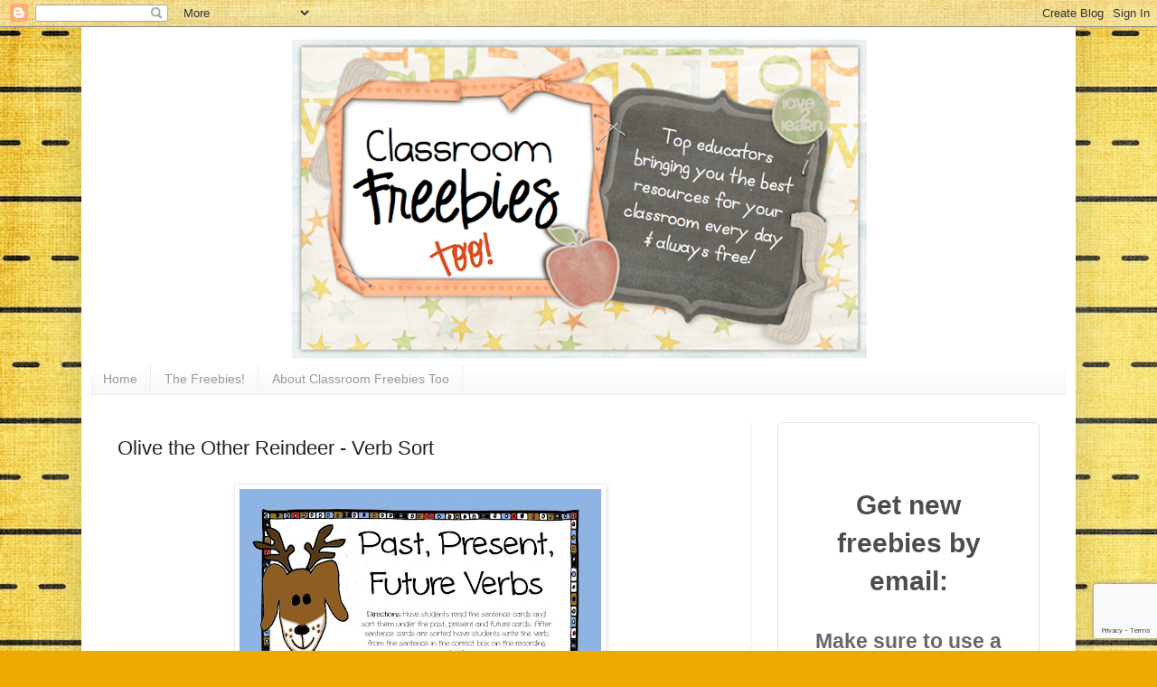

--- FILE ---
content_type: text/html; charset=utf-8
request_url: https://www.google.com/recaptcha/api2/anchor?ar=1&k=6LdkIV0UAAAAABtNVAAP99TC6f_18LiETnPK6ziX&co=aHR0cHM6Ly93d3cuY2xhc3Nyb29tZnJlZWJpZXN0b28uY29tOjQ0Mw..&hl=en&v=PoyoqOPhxBO7pBk68S4YbpHZ&size=invisible&anchor-ms=20000&execute-ms=30000&cb=i7muo2be1hcp
body_size: 48892
content:
<!DOCTYPE HTML><html dir="ltr" lang="en"><head><meta http-equiv="Content-Type" content="text/html; charset=UTF-8">
<meta http-equiv="X-UA-Compatible" content="IE=edge">
<title>reCAPTCHA</title>
<style type="text/css">
/* cyrillic-ext */
@font-face {
  font-family: 'Roboto';
  font-style: normal;
  font-weight: 400;
  font-stretch: 100%;
  src: url(//fonts.gstatic.com/s/roboto/v48/KFO7CnqEu92Fr1ME7kSn66aGLdTylUAMa3GUBHMdazTgWw.woff2) format('woff2');
  unicode-range: U+0460-052F, U+1C80-1C8A, U+20B4, U+2DE0-2DFF, U+A640-A69F, U+FE2E-FE2F;
}
/* cyrillic */
@font-face {
  font-family: 'Roboto';
  font-style: normal;
  font-weight: 400;
  font-stretch: 100%;
  src: url(//fonts.gstatic.com/s/roboto/v48/KFO7CnqEu92Fr1ME7kSn66aGLdTylUAMa3iUBHMdazTgWw.woff2) format('woff2');
  unicode-range: U+0301, U+0400-045F, U+0490-0491, U+04B0-04B1, U+2116;
}
/* greek-ext */
@font-face {
  font-family: 'Roboto';
  font-style: normal;
  font-weight: 400;
  font-stretch: 100%;
  src: url(//fonts.gstatic.com/s/roboto/v48/KFO7CnqEu92Fr1ME7kSn66aGLdTylUAMa3CUBHMdazTgWw.woff2) format('woff2');
  unicode-range: U+1F00-1FFF;
}
/* greek */
@font-face {
  font-family: 'Roboto';
  font-style: normal;
  font-weight: 400;
  font-stretch: 100%;
  src: url(//fonts.gstatic.com/s/roboto/v48/KFO7CnqEu92Fr1ME7kSn66aGLdTylUAMa3-UBHMdazTgWw.woff2) format('woff2');
  unicode-range: U+0370-0377, U+037A-037F, U+0384-038A, U+038C, U+038E-03A1, U+03A3-03FF;
}
/* math */
@font-face {
  font-family: 'Roboto';
  font-style: normal;
  font-weight: 400;
  font-stretch: 100%;
  src: url(//fonts.gstatic.com/s/roboto/v48/KFO7CnqEu92Fr1ME7kSn66aGLdTylUAMawCUBHMdazTgWw.woff2) format('woff2');
  unicode-range: U+0302-0303, U+0305, U+0307-0308, U+0310, U+0312, U+0315, U+031A, U+0326-0327, U+032C, U+032F-0330, U+0332-0333, U+0338, U+033A, U+0346, U+034D, U+0391-03A1, U+03A3-03A9, U+03B1-03C9, U+03D1, U+03D5-03D6, U+03F0-03F1, U+03F4-03F5, U+2016-2017, U+2034-2038, U+203C, U+2040, U+2043, U+2047, U+2050, U+2057, U+205F, U+2070-2071, U+2074-208E, U+2090-209C, U+20D0-20DC, U+20E1, U+20E5-20EF, U+2100-2112, U+2114-2115, U+2117-2121, U+2123-214F, U+2190, U+2192, U+2194-21AE, U+21B0-21E5, U+21F1-21F2, U+21F4-2211, U+2213-2214, U+2216-22FF, U+2308-230B, U+2310, U+2319, U+231C-2321, U+2336-237A, U+237C, U+2395, U+239B-23B7, U+23D0, U+23DC-23E1, U+2474-2475, U+25AF, U+25B3, U+25B7, U+25BD, U+25C1, U+25CA, U+25CC, U+25FB, U+266D-266F, U+27C0-27FF, U+2900-2AFF, U+2B0E-2B11, U+2B30-2B4C, U+2BFE, U+3030, U+FF5B, U+FF5D, U+1D400-1D7FF, U+1EE00-1EEFF;
}
/* symbols */
@font-face {
  font-family: 'Roboto';
  font-style: normal;
  font-weight: 400;
  font-stretch: 100%;
  src: url(//fonts.gstatic.com/s/roboto/v48/KFO7CnqEu92Fr1ME7kSn66aGLdTylUAMaxKUBHMdazTgWw.woff2) format('woff2');
  unicode-range: U+0001-000C, U+000E-001F, U+007F-009F, U+20DD-20E0, U+20E2-20E4, U+2150-218F, U+2190, U+2192, U+2194-2199, U+21AF, U+21E6-21F0, U+21F3, U+2218-2219, U+2299, U+22C4-22C6, U+2300-243F, U+2440-244A, U+2460-24FF, U+25A0-27BF, U+2800-28FF, U+2921-2922, U+2981, U+29BF, U+29EB, U+2B00-2BFF, U+4DC0-4DFF, U+FFF9-FFFB, U+10140-1018E, U+10190-1019C, U+101A0, U+101D0-101FD, U+102E0-102FB, U+10E60-10E7E, U+1D2C0-1D2D3, U+1D2E0-1D37F, U+1F000-1F0FF, U+1F100-1F1AD, U+1F1E6-1F1FF, U+1F30D-1F30F, U+1F315, U+1F31C, U+1F31E, U+1F320-1F32C, U+1F336, U+1F378, U+1F37D, U+1F382, U+1F393-1F39F, U+1F3A7-1F3A8, U+1F3AC-1F3AF, U+1F3C2, U+1F3C4-1F3C6, U+1F3CA-1F3CE, U+1F3D4-1F3E0, U+1F3ED, U+1F3F1-1F3F3, U+1F3F5-1F3F7, U+1F408, U+1F415, U+1F41F, U+1F426, U+1F43F, U+1F441-1F442, U+1F444, U+1F446-1F449, U+1F44C-1F44E, U+1F453, U+1F46A, U+1F47D, U+1F4A3, U+1F4B0, U+1F4B3, U+1F4B9, U+1F4BB, U+1F4BF, U+1F4C8-1F4CB, U+1F4D6, U+1F4DA, U+1F4DF, U+1F4E3-1F4E6, U+1F4EA-1F4ED, U+1F4F7, U+1F4F9-1F4FB, U+1F4FD-1F4FE, U+1F503, U+1F507-1F50B, U+1F50D, U+1F512-1F513, U+1F53E-1F54A, U+1F54F-1F5FA, U+1F610, U+1F650-1F67F, U+1F687, U+1F68D, U+1F691, U+1F694, U+1F698, U+1F6AD, U+1F6B2, U+1F6B9-1F6BA, U+1F6BC, U+1F6C6-1F6CF, U+1F6D3-1F6D7, U+1F6E0-1F6EA, U+1F6F0-1F6F3, U+1F6F7-1F6FC, U+1F700-1F7FF, U+1F800-1F80B, U+1F810-1F847, U+1F850-1F859, U+1F860-1F887, U+1F890-1F8AD, U+1F8B0-1F8BB, U+1F8C0-1F8C1, U+1F900-1F90B, U+1F93B, U+1F946, U+1F984, U+1F996, U+1F9E9, U+1FA00-1FA6F, U+1FA70-1FA7C, U+1FA80-1FA89, U+1FA8F-1FAC6, U+1FACE-1FADC, U+1FADF-1FAE9, U+1FAF0-1FAF8, U+1FB00-1FBFF;
}
/* vietnamese */
@font-face {
  font-family: 'Roboto';
  font-style: normal;
  font-weight: 400;
  font-stretch: 100%;
  src: url(//fonts.gstatic.com/s/roboto/v48/KFO7CnqEu92Fr1ME7kSn66aGLdTylUAMa3OUBHMdazTgWw.woff2) format('woff2');
  unicode-range: U+0102-0103, U+0110-0111, U+0128-0129, U+0168-0169, U+01A0-01A1, U+01AF-01B0, U+0300-0301, U+0303-0304, U+0308-0309, U+0323, U+0329, U+1EA0-1EF9, U+20AB;
}
/* latin-ext */
@font-face {
  font-family: 'Roboto';
  font-style: normal;
  font-weight: 400;
  font-stretch: 100%;
  src: url(//fonts.gstatic.com/s/roboto/v48/KFO7CnqEu92Fr1ME7kSn66aGLdTylUAMa3KUBHMdazTgWw.woff2) format('woff2');
  unicode-range: U+0100-02BA, U+02BD-02C5, U+02C7-02CC, U+02CE-02D7, U+02DD-02FF, U+0304, U+0308, U+0329, U+1D00-1DBF, U+1E00-1E9F, U+1EF2-1EFF, U+2020, U+20A0-20AB, U+20AD-20C0, U+2113, U+2C60-2C7F, U+A720-A7FF;
}
/* latin */
@font-face {
  font-family: 'Roboto';
  font-style: normal;
  font-weight: 400;
  font-stretch: 100%;
  src: url(//fonts.gstatic.com/s/roboto/v48/KFO7CnqEu92Fr1ME7kSn66aGLdTylUAMa3yUBHMdazQ.woff2) format('woff2');
  unicode-range: U+0000-00FF, U+0131, U+0152-0153, U+02BB-02BC, U+02C6, U+02DA, U+02DC, U+0304, U+0308, U+0329, U+2000-206F, U+20AC, U+2122, U+2191, U+2193, U+2212, U+2215, U+FEFF, U+FFFD;
}
/* cyrillic-ext */
@font-face {
  font-family: 'Roboto';
  font-style: normal;
  font-weight: 500;
  font-stretch: 100%;
  src: url(//fonts.gstatic.com/s/roboto/v48/KFO7CnqEu92Fr1ME7kSn66aGLdTylUAMa3GUBHMdazTgWw.woff2) format('woff2');
  unicode-range: U+0460-052F, U+1C80-1C8A, U+20B4, U+2DE0-2DFF, U+A640-A69F, U+FE2E-FE2F;
}
/* cyrillic */
@font-face {
  font-family: 'Roboto';
  font-style: normal;
  font-weight: 500;
  font-stretch: 100%;
  src: url(//fonts.gstatic.com/s/roboto/v48/KFO7CnqEu92Fr1ME7kSn66aGLdTylUAMa3iUBHMdazTgWw.woff2) format('woff2');
  unicode-range: U+0301, U+0400-045F, U+0490-0491, U+04B0-04B1, U+2116;
}
/* greek-ext */
@font-face {
  font-family: 'Roboto';
  font-style: normal;
  font-weight: 500;
  font-stretch: 100%;
  src: url(//fonts.gstatic.com/s/roboto/v48/KFO7CnqEu92Fr1ME7kSn66aGLdTylUAMa3CUBHMdazTgWw.woff2) format('woff2');
  unicode-range: U+1F00-1FFF;
}
/* greek */
@font-face {
  font-family: 'Roboto';
  font-style: normal;
  font-weight: 500;
  font-stretch: 100%;
  src: url(//fonts.gstatic.com/s/roboto/v48/KFO7CnqEu92Fr1ME7kSn66aGLdTylUAMa3-UBHMdazTgWw.woff2) format('woff2');
  unicode-range: U+0370-0377, U+037A-037F, U+0384-038A, U+038C, U+038E-03A1, U+03A3-03FF;
}
/* math */
@font-face {
  font-family: 'Roboto';
  font-style: normal;
  font-weight: 500;
  font-stretch: 100%;
  src: url(//fonts.gstatic.com/s/roboto/v48/KFO7CnqEu92Fr1ME7kSn66aGLdTylUAMawCUBHMdazTgWw.woff2) format('woff2');
  unicode-range: U+0302-0303, U+0305, U+0307-0308, U+0310, U+0312, U+0315, U+031A, U+0326-0327, U+032C, U+032F-0330, U+0332-0333, U+0338, U+033A, U+0346, U+034D, U+0391-03A1, U+03A3-03A9, U+03B1-03C9, U+03D1, U+03D5-03D6, U+03F0-03F1, U+03F4-03F5, U+2016-2017, U+2034-2038, U+203C, U+2040, U+2043, U+2047, U+2050, U+2057, U+205F, U+2070-2071, U+2074-208E, U+2090-209C, U+20D0-20DC, U+20E1, U+20E5-20EF, U+2100-2112, U+2114-2115, U+2117-2121, U+2123-214F, U+2190, U+2192, U+2194-21AE, U+21B0-21E5, U+21F1-21F2, U+21F4-2211, U+2213-2214, U+2216-22FF, U+2308-230B, U+2310, U+2319, U+231C-2321, U+2336-237A, U+237C, U+2395, U+239B-23B7, U+23D0, U+23DC-23E1, U+2474-2475, U+25AF, U+25B3, U+25B7, U+25BD, U+25C1, U+25CA, U+25CC, U+25FB, U+266D-266F, U+27C0-27FF, U+2900-2AFF, U+2B0E-2B11, U+2B30-2B4C, U+2BFE, U+3030, U+FF5B, U+FF5D, U+1D400-1D7FF, U+1EE00-1EEFF;
}
/* symbols */
@font-face {
  font-family: 'Roboto';
  font-style: normal;
  font-weight: 500;
  font-stretch: 100%;
  src: url(//fonts.gstatic.com/s/roboto/v48/KFO7CnqEu92Fr1ME7kSn66aGLdTylUAMaxKUBHMdazTgWw.woff2) format('woff2');
  unicode-range: U+0001-000C, U+000E-001F, U+007F-009F, U+20DD-20E0, U+20E2-20E4, U+2150-218F, U+2190, U+2192, U+2194-2199, U+21AF, U+21E6-21F0, U+21F3, U+2218-2219, U+2299, U+22C4-22C6, U+2300-243F, U+2440-244A, U+2460-24FF, U+25A0-27BF, U+2800-28FF, U+2921-2922, U+2981, U+29BF, U+29EB, U+2B00-2BFF, U+4DC0-4DFF, U+FFF9-FFFB, U+10140-1018E, U+10190-1019C, U+101A0, U+101D0-101FD, U+102E0-102FB, U+10E60-10E7E, U+1D2C0-1D2D3, U+1D2E0-1D37F, U+1F000-1F0FF, U+1F100-1F1AD, U+1F1E6-1F1FF, U+1F30D-1F30F, U+1F315, U+1F31C, U+1F31E, U+1F320-1F32C, U+1F336, U+1F378, U+1F37D, U+1F382, U+1F393-1F39F, U+1F3A7-1F3A8, U+1F3AC-1F3AF, U+1F3C2, U+1F3C4-1F3C6, U+1F3CA-1F3CE, U+1F3D4-1F3E0, U+1F3ED, U+1F3F1-1F3F3, U+1F3F5-1F3F7, U+1F408, U+1F415, U+1F41F, U+1F426, U+1F43F, U+1F441-1F442, U+1F444, U+1F446-1F449, U+1F44C-1F44E, U+1F453, U+1F46A, U+1F47D, U+1F4A3, U+1F4B0, U+1F4B3, U+1F4B9, U+1F4BB, U+1F4BF, U+1F4C8-1F4CB, U+1F4D6, U+1F4DA, U+1F4DF, U+1F4E3-1F4E6, U+1F4EA-1F4ED, U+1F4F7, U+1F4F9-1F4FB, U+1F4FD-1F4FE, U+1F503, U+1F507-1F50B, U+1F50D, U+1F512-1F513, U+1F53E-1F54A, U+1F54F-1F5FA, U+1F610, U+1F650-1F67F, U+1F687, U+1F68D, U+1F691, U+1F694, U+1F698, U+1F6AD, U+1F6B2, U+1F6B9-1F6BA, U+1F6BC, U+1F6C6-1F6CF, U+1F6D3-1F6D7, U+1F6E0-1F6EA, U+1F6F0-1F6F3, U+1F6F7-1F6FC, U+1F700-1F7FF, U+1F800-1F80B, U+1F810-1F847, U+1F850-1F859, U+1F860-1F887, U+1F890-1F8AD, U+1F8B0-1F8BB, U+1F8C0-1F8C1, U+1F900-1F90B, U+1F93B, U+1F946, U+1F984, U+1F996, U+1F9E9, U+1FA00-1FA6F, U+1FA70-1FA7C, U+1FA80-1FA89, U+1FA8F-1FAC6, U+1FACE-1FADC, U+1FADF-1FAE9, U+1FAF0-1FAF8, U+1FB00-1FBFF;
}
/* vietnamese */
@font-face {
  font-family: 'Roboto';
  font-style: normal;
  font-weight: 500;
  font-stretch: 100%;
  src: url(//fonts.gstatic.com/s/roboto/v48/KFO7CnqEu92Fr1ME7kSn66aGLdTylUAMa3OUBHMdazTgWw.woff2) format('woff2');
  unicode-range: U+0102-0103, U+0110-0111, U+0128-0129, U+0168-0169, U+01A0-01A1, U+01AF-01B0, U+0300-0301, U+0303-0304, U+0308-0309, U+0323, U+0329, U+1EA0-1EF9, U+20AB;
}
/* latin-ext */
@font-face {
  font-family: 'Roboto';
  font-style: normal;
  font-weight: 500;
  font-stretch: 100%;
  src: url(//fonts.gstatic.com/s/roboto/v48/KFO7CnqEu92Fr1ME7kSn66aGLdTylUAMa3KUBHMdazTgWw.woff2) format('woff2');
  unicode-range: U+0100-02BA, U+02BD-02C5, U+02C7-02CC, U+02CE-02D7, U+02DD-02FF, U+0304, U+0308, U+0329, U+1D00-1DBF, U+1E00-1E9F, U+1EF2-1EFF, U+2020, U+20A0-20AB, U+20AD-20C0, U+2113, U+2C60-2C7F, U+A720-A7FF;
}
/* latin */
@font-face {
  font-family: 'Roboto';
  font-style: normal;
  font-weight: 500;
  font-stretch: 100%;
  src: url(//fonts.gstatic.com/s/roboto/v48/KFO7CnqEu92Fr1ME7kSn66aGLdTylUAMa3yUBHMdazQ.woff2) format('woff2');
  unicode-range: U+0000-00FF, U+0131, U+0152-0153, U+02BB-02BC, U+02C6, U+02DA, U+02DC, U+0304, U+0308, U+0329, U+2000-206F, U+20AC, U+2122, U+2191, U+2193, U+2212, U+2215, U+FEFF, U+FFFD;
}
/* cyrillic-ext */
@font-face {
  font-family: 'Roboto';
  font-style: normal;
  font-weight: 900;
  font-stretch: 100%;
  src: url(//fonts.gstatic.com/s/roboto/v48/KFO7CnqEu92Fr1ME7kSn66aGLdTylUAMa3GUBHMdazTgWw.woff2) format('woff2');
  unicode-range: U+0460-052F, U+1C80-1C8A, U+20B4, U+2DE0-2DFF, U+A640-A69F, U+FE2E-FE2F;
}
/* cyrillic */
@font-face {
  font-family: 'Roboto';
  font-style: normal;
  font-weight: 900;
  font-stretch: 100%;
  src: url(//fonts.gstatic.com/s/roboto/v48/KFO7CnqEu92Fr1ME7kSn66aGLdTylUAMa3iUBHMdazTgWw.woff2) format('woff2');
  unicode-range: U+0301, U+0400-045F, U+0490-0491, U+04B0-04B1, U+2116;
}
/* greek-ext */
@font-face {
  font-family: 'Roboto';
  font-style: normal;
  font-weight: 900;
  font-stretch: 100%;
  src: url(//fonts.gstatic.com/s/roboto/v48/KFO7CnqEu92Fr1ME7kSn66aGLdTylUAMa3CUBHMdazTgWw.woff2) format('woff2');
  unicode-range: U+1F00-1FFF;
}
/* greek */
@font-face {
  font-family: 'Roboto';
  font-style: normal;
  font-weight: 900;
  font-stretch: 100%;
  src: url(//fonts.gstatic.com/s/roboto/v48/KFO7CnqEu92Fr1ME7kSn66aGLdTylUAMa3-UBHMdazTgWw.woff2) format('woff2');
  unicode-range: U+0370-0377, U+037A-037F, U+0384-038A, U+038C, U+038E-03A1, U+03A3-03FF;
}
/* math */
@font-face {
  font-family: 'Roboto';
  font-style: normal;
  font-weight: 900;
  font-stretch: 100%;
  src: url(//fonts.gstatic.com/s/roboto/v48/KFO7CnqEu92Fr1ME7kSn66aGLdTylUAMawCUBHMdazTgWw.woff2) format('woff2');
  unicode-range: U+0302-0303, U+0305, U+0307-0308, U+0310, U+0312, U+0315, U+031A, U+0326-0327, U+032C, U+032F-0330, U+0332-0333, U+0338, U+033A, U+0346, U+034D, U+0391-03A1, U+03A3-03A9, U+03B1-03C9, U+03D1, U+03D5-03D6, U+03F0-03F1, U+03F4-03F5, U+2016-2017, U+2034-2038, U+203C, U+2040, U+2043, U+2047, U+2050, U+2057, U+205F, U+2070-2071, U+2074-208E, U+2090-209C, U+20D0-20DC, U+20E1, U+20E5-20EF, U+2100-2112, U+2114-2115, U+2117-2121, U+2123-214F, U+2190, U+2192, U+2194-21AE, U+21B0-21E5, U+21F1-21F2, U+21F4-2211, U+2213-2214, U+2216-22FF, U+2308-230B, U+2310, U+2319, U+231C-2321, U+2336-237A, U+237C, U+2395, U+239B-23B7, U+23D0, U+23DC-23E1, U+2474-2475, U+25AF, U+25B3, U+25B7, U+25BD, U+25C1, U+25CA, U+25CC, U+25FB, U+266D-266F, U+27C0-27FF, U+2900-2AFF, U+2B0E-2B11, U+2B30-2B4C, U+2BFE, U+3030, U+FF5B, U+FF5D, U+1D400-1D7FF, U+1EE00-1EEFF;
}
/* symbols */
@font-face {
  font-family: 'Roboto';
  font-style: normal;
  font-weight: 900;
  font-stretch: 100%;
  src: url(//fonts.gstatic.com/s/roboto/v48/KFO7CnqEu92Fr1ME7kSn66aGLdTylUAMaxKUBHMdazTgWw.woff2) format('woff2');
  unicode-range: U+0001-000C, U+000E-001F, U+007F-009F, U+20DD-20E0, U+20E2-20E4, U+2150-218F, U+2190, U+2192, U+2194-2199, U+21AF, U+21E6-21F0, U+21F3, U+2218-2219, U+2299, U+22C4-22C6, U+2300-243F, U+2440-244A, U+2460-24FF, U+25A0-27BF, U+2800-28FF, U+2921-2922, U+2981, U+29BF, U+29EB, U+2B00-2BFF, U+4DC0-4DFF, U+FFF9-FFFB, U+10140-1018E, U+10190-1019C, U+101A0, U+101D0-101FD, U+102E0-102FB, U+10E60-10E7E, U+1D2C0-1D2D3, U+1D2E0-1D37F, U+1F000-1F0FF, U+1F100-1F1AD, U+1F1E6-1F1FF, U+1F30D-1F30F, U+1F315, U+1F31C, U+1F31E, U+1F320-1F32C, U+1F336, U+1F378, U+1F37D, U+1F382, U+1F393-1F39F, U+1F3A7-1F3A8, U+1F3AC-1F3AF, U+1F3C2, U+1F3C4-1F3C6, U+1F3CA-1F3CE, U+1F3D4-1F3E0, U+1F3ED, U+1F3F1-1F3F3, U+1F3F5-1F3F7, U+1F408, U+1F415, U+1F41F, U+1F426, U+1F43F, U+1F441-1F442, U+1F444, U+1F446-1F449, U+1F44C-1F44E, U+1F453, U+1F46A, U+1F47D, U+1F4A3, U+1F4B0, U+1F4B3, U+1F4B9, U+1F4BB, U+1F4BF, U+1F4C8-1F4CB, U+1F4D6, U+1F4DA, U+1F4DF, U+1F4E3-1F4E6, U+1F4EA-1F4ED, U+1F4F7, U+1F4F9-1F4FB, U+1F4FD-1F4FE, U+1F503, U+1F507-1F50B, U+1F50D, U+1F512-1F513, U+1F53E-1F54A, U+1F54F-1F5FA, U+1F610, U+1F650-1F67F, U+1F687, U+1F68D, U+1F691, U+1F694, U+1F698, U+1F6AD, U+1F6B2, U+1F6B9-1F6BA, U+1F6BC, U+1F6C6-1F6CF, U+1F6D3-1F6D7, U+1F6E0-1F6EA, U+1F6F0-1F6F3, U+1F6F7-1F6FC, U+1F700-1F7FF, U+1F800-1F80B, U+1F810-1F847, U+1F850-1F859, U+1F860-1F887, U+1F890-1F8AD, U+1F8B0-1F8BB, U+1F8C0-1F8C1, U+1F900-1F90B, U+1F93B, U+1F946, U+1F984, U+1F996, U+1F9E9, U+1FA00-1FA6F, U+1FA70-1FA7C, U+1FA80-1FA89, U+1FA8F-1FAC6, U+1FACE-1FADC, U+1FADF-1FAE9, U+1FAF0-1FAF8, U+1FB00-1FBFF;
}
/* vietnamese */
@font-face {
  font-family: 'Roboto';
  font-style: normal;
  font-weight: 900;
  font-stretch: 100%;
  src: url(//fonts.gstatic.com/s/roboto/v48/KFO7CnqEu92Fr1ME7kSn66aGLdTylUAMa3OUBHMdazTgWw.woff2) format('woff2');
  unicode-range: U+0102-0103, U+0110-0111, U+0128-0129, U+0168-0169, U+01A0-01A1, U+01AF-01B0, U+0300-0301, U+0303-0304, U+0308-0309, U+0323, U+0329, U+1EA0-1EF9, U+20AB;
}
/* latin-ext */
@font-face {
  font-family: 'Roboto';
  font-style: normal;
  font-weight: 900;
  font-stretch: 100%;
  src: url(//fonts.gstatic.com/s/roboto/v48/KFO7CnqEu92Fr1ME7kSn66aGLdTylUAMa3KUBHMdazTgWw.woff2) format('woff2');
  unicode-range: U+0100-02BA, U+02BD-02C5, U+02C7-02CC, U+02CE-02D7, U+02DD-02FF, U+0304, U+0308, U+0329, U+1D00-1DBF, U+1E00-1E9F, U+1EF2-1EFF, U+2020, U+20A0-20AB, U+20AD-20C0, U+2113, U+2C60-2C7F, U+A720-A7FF;
}
/* latin */
@font-face {
  font-family: 'Roboto';
  font-style: normal;
  font-weight: 900;
  font-stretch: 100%;
  src: url(//fonts.gstatic.com/s/roboto/v48/KFO7CnqEu92Fr1ME7kSn66aGLdTylUAMa3yUBHMdazQ.woff2) format('woff2');
  unicode-range: U+0000-00FF, U+0131, U+0152-0153, U+02BB-02BC, U+02C6, U+02DA, U+02DC, U+0304, U+0308, U+0329, U+2000-206F, U+20AC, U+2122, U+2191, U+2193, U+2212, U+2215, U+FEFF, U+FFFD;
}

</style>
<link rel="stylesheet" type="text/css" href="https://www.gstatic.com/recaptcha/releases/PoyoqOPhxBO7pBk68S4YbpHZ/styles__ltr.css">
<script nonce="GEVnXkGo-SO6aN-y57l81A" type="text/javascript">window['__recaptcha_api'] = 'https://www.google.com/recaptcha/api2/';</script>
<script type="text/javascript" src="https://www.gstatic.com/recaptcha/releases/PoyoqOPhxBO7pBk68S4YbpHZ/recaptcha__en.js" nonce="GEVnXkGo-SO6aN-y57l81A">
      
    </script></head>
<body><div id="rc-anchor-alert" class="rc-anchor-alert"></div>
<input type="hidden" id="recaptcha-token" value="[base64]">
<script type="text/javascript" nonce="GEVnXkGo-SO6aN-y57l81A">
      recaptcha.anchor.Main.init("[\x22ainput\x22,[\x22bgdata\x22,\x22\x22,\[base64]/[base64]/MjU1Ong/[base64]/[base64]/[base64]/[base64]/[base64]/[base64]/[base64]/[base64]/[base64]/[base64]/[base64]/[base64]/[base64]/[base64]/[base64]\\u003d\x22,\[base64]\\u003d\\u003d\x22,\x22fcKsYRvCo1BbwoTChy/CpVrDryQnwqzDq8Kwwo7DiE1WXsOSw5ILMwwlwoVJw6waAcO2w7MSwqcWIHp/wo5JbMK0w4bDksOVw6gyJsOcw7XDksOQwr4JDzXCjcKfVcKVTCHDny8OwrnDqzHCgSJCwpzCs8KIFsKBJiPCmcKjwq8mMsOFw5XDmzAqwqQgI8OHaMO7w6DDlcO/NsKawp5nIMObNMOkKXJ8wrfDsxXDohrDoCvCi1/[base64]/[base64]/[base64]/Y8K9L8O7wo3DjU7CpjDClMOeVMO1QBLCqcKqwr3CmlkSwoJ2w5EBJsKUwpsgWiTCqVYsdi1SQMK1woHCtSlTaEQfwprCkcKQXcOxwqrDvXHDm3zCtMOEwoA6WTtpw704GsKRC8OCw57DonIqccKCwqdXYcOFwoXDvh/DmmPCm1QJScOuw4MFwoNHwrJdcEfCusORbGchH8KfTG4WwqATGn/CtcKywr87Q8OTwpAfwq/DmcK4w70dw6PCpw3CocOrwrMIw4zDisKcwqFCwqEvZMK6IcKXJS5LwrPDgMOjw6TDo13DnAAhwq/Dlnk0CsOwHk45w7sfwpF0EwzDqmZlwrV3wpXCscK+wqfCsXZuF8Kcw5rCisKpP8ObGcKsw4IHwr7Cj8OkQ8KaT8OHUMKWSC7Cuy9Cw5LDrcKvw5TDmwPCpsOlw5dZOkTDkEUgw4pXXnXCvz3DqcOiUnVJVsONJMKcwrnDuWhHw57CpCvDsl/DjsOxwrgsTEfCrsKuQjhLwoYBwr0Iw7HCk8KtRQd9wovCmMKew5swbETDu8OZw57Cq3Zqw7LDrsKofzJDUMONLcOFw5nDuyLDjsO3wrHCj8KHNsKiWMKeSsO8w7HCn33DknJ2wr7ChH9nIB5bwrgIR0kRwoHDllfDqcKIJcOpWcOqIsOTwqHCm8KLZcOxwp/CucOfR8Ohw5jDkMKpCBbDqi3DhVfDhw5IeCgwwofCtSLCpcO/w5bCh8OdwphJDMKhwp5KP29Xwp1mw5pYwrzDqWc+wr7CiiE5KcOPw4HCh8KxV37CssOiMMOGCsKINxc8NGvCpMK9f8KMwqh2w4nCtgUlwoo9w6PCrcKPbXBQOxkgwpbDmz7ClFDCmn7DhMO/[base64]/w7TCoT7CmMKRTAQdEUTCo8KkZUwuP20CF8Kzw53DtTfCiSPDoTY8wo1mwpHDggPChhFMfcOTw5DDml3DmMK0KjDCuw1Mwq7DpsO7wo5nwp0YAMOnwq/DvsOTO0dxWCzCtz8fwronwrZjQsK7w63DocO+w60mw5IKZwowZWTCo8KYDRDDpcOjd8KhfxzCqcKqw6LDsMO/HsOJwrIkQSQEwoPDnsOuZ1XCmcO8w5LCpcOiwrg/FcK0Sm8HAXpUIsOOUMKXQcOpdBPCgyrDjMOnw4htQQrDqcOLw7nDqBBne8O7w6Vew5RDw5sPwpnCul8wbxDDvGDDr8OOacOswqddwq7DnsOYwrnDvcO3CERESlXDiXAewr/[base64]/XcKNwrdLG8KOaSvCrmsQw6tVwo/Ds8OUw7LCuVnCmMK5B8OuwpPCu8K5XCvDmsKDwqrCvDPCi1E2w7vDowcLw7lJejHCjMKqwq3Dg1TDkzXCvMKQwp9jw6kVw6Q0wpcDwoHDvx0pEsOpPcOuw4TCng1ow6hdwr88BsOLwp/CvBLCpcKxNMO9TcKMwrjDtHnCtRVkwrzCpMOUw78vw7lpw5HCgsOecRzDrHJSE2jCkjHCjCTCqDJUDjzCqcKCCCN2wpbCoUzDocONJ8KoFC1beMOZbcK4w77CklHDksKyOMO/w4HCp8KnwpdoF0DCsMKFw5R9w6fCmsO9P8KFV8KUwrPDmcOQwrszaMOAQMKcT8Omwp0bw4NSZkI/dSzCjcK/J0zDv8Ouw7RIw6rDmMOQYX3ConljwrnCpCJlK2gjIcKrdMK3aEFpw4fDoFpnw5TCjHN6HMKqMFfDrMO8w5UWwqEKw4ogw4fCssOawpDDg2zDg1Y4w7ErbsOdEDfDu8K8D8KxUS7Dhloaw6/CiErCv8ORw5zCpXVPECXCr8KKw6d+UcKGwolEwqTDizPDm1Avw7Ubw50AwobDoRBQw4MiFsK2WS9HViXDvcKhTgPCpMOZwpBvwos3w53CoMOkw7QTfsOQw6tdImrCgMKMw4huwrMnTMKTwrR5AMO8wr3CvDzCkUnCkcOPw5BVeVlxw6BjX8K6YlIAwp8WIcKtwo/[base64]/CuTvDrSJ+wpHCinYnKzfDqFx/DyEbw6DDqMKbw6Ndw7vCksOPKsOcF8KwO8KDOE1Tw5vCgTXChzTDmwrCsUbCvMK9IsO/V3E9G3JPMsKEw5JAw49vcMKmwq3Dr3MgAQgTw73CkzgUezXCtj01wrTCiygEDcKwN8KywofDnxZLwpkRw4jCnMKtw53CrDIUwqd3w6Ngw5zDlwVZwpA1KyRSwpgrEcKNw4TDplMPw4c2JcO1wqPCrcOBwq7DqkpSTSUJLyPDmsKXIGXDnjV1IsOZJMOcw5cDw5DDjsO/KUt+Z8K9XsOQWcOBw7MLwpfDlMO4MMKrAcO7w49KcANyw5cEwrpxPxc6AhXCjsKfcArDtsKBwo/[base64]/AU7Ck1PDhGh1woVYecOcSTVww5gdwpjDuMOawoxaak8Sw45pTH/[base64]/CkVUpV188WcOxw5rDlMOlRMKww6kUIMKbAcO9wq0swpEHYcKOw54Ww5rCoUMqZ1YywoTCmW/[base64]/wo7CgcKDN8KDw6lew45BXzgbOBrDsEBuJsOjfD/[base64]/LcOCccKuIMKPw77CocOPRsOFQ1NYw4jCisO7RMKFA8OdeybDoDnClMOKwrDDhcOBFiJRw6zDmsO5woknw4zDg8OOwpPDjcKEZl3DpnPChlXDg2fCq8KtE2/[base64]/Dny7DucKjasKxW8K6GcOqSsKIdMKzwrxXwrF+LwPCiicfKiPDpjrDuhMhwp8pKQxnXn8mPwnCvMKxTcOfQMK5w6/[base64]/CmMOISyTCgcKxGi/ChcK7w7bCtl3DkiDChcOxwq1Ew7vCncOWJUHDkijCvV7Ds8O3woXDtTHDs0sqw78+LsOcAMO4w7rDmSfDvgLDjTnDlw1bVkBJwp1BwofDnyUKWMKtAcKCw5ZrWzARwpQfcSXDjgnDiMO/w5zDo8Krw7IEwoF8w75BUMOkw7UwwojDicOew75BwqnDpsOEesO1WcObLMOSbCkrwro2w6tZAsKCwp57Z1jDisKBFMONfzbCpsK/wrfDpi7DrsKUw5Ybw4kywpgLwoXCtQkZCMKfXX9CAcKlw61cJT0ZwrXCiTPClDppw5LDn0/Dr3jCukgfw54XwrrDoUFfMGzDsjzCkcK7w5ddw75mRsKLwpfDgFPCpcKOwplFw5/Dk8O+w6nCnyHCrsKdw78FbsOTbyPDsMOww4d5ZD1zw5wnUsO/wpjChiLDq8OLw77CoRfCpsKlalPDoTPCnzzCtxJBPsKRb8KuYcKEDMKCw5ZwRMKbaEkkwqpCPcKMw7DDkxAePXx/a38Xw4/DosKRw741esOLGBEyVTBjWsKVIUpACjJELSh+wpd0acOzw6kywoXDpcOLwr5WOCZXEsOWw4h3woLDmsOuXsOCcsKmw4rCgsKOfE8Ow4PDpMK/[base64]/[base64]/wqbDjMKww4s8w6XDnh7Ch8KIwoEKESNnG00QwpHChMOaNsKEfsOyPSrCgTLCjcKWw40jwq4tCMOcWylhw4/[base64]/CtRDDgMO3ZwnCoFcgSlNUWMK0N8K3RmLDjRF0w40IICzDr8KRw5bClsOjOF09w5nDqFZtTTDCvcKbwrHCrMOfw7bDiMKUwqDDosO7wpoMdmzCtMKPEEgsF8OEw6gfw4vDtcO8w5DDhHjDgsKbwpjCncOew44lZMKYdFTDr8KWJcK3U8O0wq/Dpktqw5Jkwp1yC8K/Uj7CksKlw4DCtiDDo8OXwpvDg8OAVxt2wpHChsKNw6vDiD4Bw7gDcMKGw6YOB8OVwpJTwqdZQWVjUEbDjBRFYx5mw7x6w7XDnsKEwozDhCVHwpV3wpI4EHAowoTDtcOne8KJAsKDWcKmKXYIwolrw7LDv1nDiC/DrWo/FMODwq5uK8OQwqp2wqvDjE7Dpj4Awo7DhMKAw63CjMOVBMOAwozDjsKkwpt8fcOpRzZpwpDCmMOKwqnCvkgJBGY6H8KxL0HCjsKUWhDDncKrw7TDjMKXw67ClsO2FcObw5PDuMK6T8K2WcKPwpAsPVbCpmgRasKgw4XDqcKwWMOfUMO7w7smHUDCrQ/[base64]/Ck31YWGVGWw7ClyVxJsO6OivDmcOmwq98OTJgwp1ZwrwyJmzCq8KqbEoXSmNFw5bCvMKpGzTDslzDuWI5TcOIScOtwp4zwqfCnMOWw6HCgsKfw6ceGsK4wpVVLsOHw4HCsEzCrMOyw6bCnmJmw6rCmELClRTCjcO6UwzDgEhsw4TCqAVlw4HDlMO/w7LDsmrCrcO0w60DwoLDv1DDvsK9cgcLw6PDog7DrcKmV8KFRcOBFxbDqFdVMsOJKMOBLE3DocOEw452W3PDs0UjasKYw7TDt8KvH8OhGsO5MsK0wrTCmE/[base64]/[base64]/DmsO+HQYYwo/DkMO/[base64]/w7DCrMKTH8KZwp93w7HCn8O0KWQ7I8OEHMOqwojDqlfChMKkwrfCusK1ZsKFwoTDgsKUSTLCs8K2VsOvwqMjVCNcLsKMw6F0BMKtwqjDpn/[base64]/MQdCZUc1AcKuw7hgXnjCtsO/wpjDoSY9w63CogpOKsKsGjfCk8KkwpLDtcOubVw8N8KxLmLCmQ5ow5rCk8OcdsKMwo3DnljCsTDCvHrDlA/CtMO6w7XDtMKgw4UOwrvDh1LDj8KVIAItwqcAwo/Co8OcwqPCgcKCwrZnwpfDtsK6EVbCsUvCikk8N8OPUsOWNW1gFSLDj0Adw7kRw7HDrkgKw5IUw51MWRvCq8Oxw5jDqcOKaMK/IsOuKALDplTCuxTChcKhKSfDgcKEGmgiwrrCvXfCsMKawqPDjC7CrjMjwrB4YMODcn1kwoQgHyHCgcOww4dkwo8UbD/CqlBcwpx3wqvDrlbCo8O1w4AJdjvCrTDCucO8K8KYw70pwrklN8Kpw5XCmUvCoTbDvsOQNcKbEynDngUxfcOJEx9DwpvCtMO1C0LDncKuwoBzWivDu8K4w5vDi8O8w48MEk3Djy3CrcKDBxVSPsOmG8K/w6rCqMKLGE0lwqIHw5PCpsOwdcKsVMKKwq0/dhrDi3lRT8Omw5Byw43DusOqasKWw6LDrC5nX2LDpMKhw6HCsRvDucOVecOaC8OFXx/[base64]/CtMKJd38QA8K5wprCncOSZljDhU/ClcKfdEDClcKaDMK5wqLDr3jDiMOnw6/CuVNHw4Ucw4vCkMONwpvCkEEPUw/DkGfDhcKpHcKLPBB+OxY/U8KywohewrTCp2BRw4J4woNpPkQmw7wqKy3CpE7DowJLwotdw53CjMKFe8OgUFsRw6XDrMOkOV98woRTwqspUzvCrMO5woA6UsKlwojDjyMCDsOLwqvDmBF1wqMoLcOAWXnColDCm8OQw7p9w6zChMKIwo7Ck8KZcF/DoMKRwpYXGsOhw6fDmn8jw4JHaAUqwqQEw7zDhcO0cjRiw4ZxwqvDp8KxM8K7w7gsw6AZBcKYwoQhwoTDggZvEBtswr4Aw5nDucK/wqLCs2hFw7VQw4rDum3DiMOGwoA8YMOWNR7CrHMvXC/DvMO+BMKEw6dadl7CozsScMOlw77CscKGw7HCs8KowqPCrMOoIxHCpcKvaMK8wrXCkBZqJ8Olw6nCtcKPwp7CunbCqcOqHShUfcOdG8K7Dx1BYsOEAi/Cg8KDKgsGw6kvZVI8wq/DncOPw5zDisOCRxltwpcnwpIZw7HDsy4Xwp4swqXChsOzXcK1w7DCiUDClcKBPhkUUMKNw5HCm1ACfwfDsCLDtStgwrzDtsK7ZjnDkhZtDMOZwobDkGnDn8KYwrdDwq9JDmUsYVxyw43CqcKlwpltOnjDijHDksOew6zDqgvDmMOoIizDrcOtOMOSW8Kww7/CoTDCp8OKw7LCnwTDlsKOw5zDtcOcw7xWw7UwRsOCSizCscK+wp/CinnCucOHw6PCoj48Y8Oqw5TDoFTCmVzCu8OvBlnDh0fCiMOpbi7DhHgUAsOHwqTDjVdtcjbDsMKCwqEJDVEYwrTCiCrDqmAsPx9JwpLCsQtmaFhvCRnCs3JVw63DsnLCoG/DrcKYw5nCnX4ewo8TdcOLwpHCoMKvwrfDpxhWw4l5wozDgsK2ODNZwqzDjcOcwrvCtTrCn8OFIxxdwrFdSlJIw73DmAA5w51Yw5MCQcK7bgY2wrdPI8Osw7UMJMKtwp7DvsO5wrMXw57CvMKTRcKZw5/DlsOsPcOQbsKVw4EawrPCnycPNw3CiCohMDbDs8KvwrnDtMOSwqbCnsOvwqLCg3l/wr3Dr8KWw6HCtBFdLMOFUilRAijDgCrDsEXChMKbbcOWVDMrCMOPw6dQCcKMKcOIwoERG8OIwrHDq8K/wq4NR3d9XVE6wonDrioGWcKkLErDrsOeQQvDjzfDgsK1w6Miw7nDjMOjwpcpX8K/[base64]/EsK1CcOQWMKeAXPCrcOHwo7CksK4w7bCtSxfw4w5w5dTwr07UMOqwpM2OGvCpMO6fCfCjisvASwFTRbDlsKGw4bCpMOUw6vCs1nDsQo+NDnCuDtQE8KVw6jDqsOvwqjCo8OsK8O4bRLDv8KEwo0BwoxhU8OnSMOpEsO5wpN7XQcRWMOdBMOMwqHCslNkHivDtsO/[base64]/Dq8KYwr8vL3HDui/[base64]/DtiJxfMKwd8KywrXDklwuWxfDocKYwoXDvsOzwq8+JgDDhCXCrQECOV4/wodSOsOFw6jDscK/wrPCnMOCw4LCp8K4McK1wrInKsKFBDgCDWHCrMOOw6IOwq0qwpZyRsOAwo3DqQ9qwrwCYXVLwpBwwqAKIsOedsOcw6nCjcOAw69xw4TCmcO+wpLDtMObQhvDly/DgUEWXjctBGbCt8OhSMKaZsKENsK/E8ONPcKvM8O/wovCgSMRR8OGZHwFw77CvCDCv8OzwrzDpzTCuEkjw4ZiwofCtlkswqbClsKBwoHDs13Dl0zDtx/CsBI4w6nCgRcaMcKIBAPDhsOxX8OZw5fCr2kPW8KYZUbCj1vDoAkew5Yzwr/DsBPChXLDi2XDnXwkbsK3dcKJHMK/Q0LCkcOpw6hYw5PDjsORwrvDuMOvwrPCpMOYwqzDssOfw4wPY3JTUW/CjsK6ESFUwq8nwqQCwoLCmlXCgMOaIWPCgyfCr3PCqExJZnbDliF3UAwBwr0Lw589dwfDuMOww5DDnsO7EDlew6VwGsKew7Q9wphUU8KPw5TCpjUgw59nw7/DpWxPw4l3w7fDgT7DjQHClsOSw6jCuMK7ZsO3wo/[base64]/[base64]/w7daJzskQHnCl8KcKlfDisK5w78NFWvDlsKtwq3Dv3XDlQPClMOaYlfCsSE0K2DDlMOXwr/CjsKxOMOTCU9Uwrs/w7/Ct8Opw67DpiI+Z2NCPBNtw6FpwpEXw7AxX8KWwqY9wqU0wrDCssOYWMK6UStHbQDDiMKjw4FRU8KUwqIwHcK/wrVnWsOQJsOgLMOsEMKQw7nDowrCuMOOQjxbPMKRw7x7w7vDrR4rHMOWwr5MZBbCpxp6HBoyGm3DqcKiwr/Cu2HCn8OGw4UDw5pfw78OEsKMwpMiw41Ew7/DgEYFPcKnwrRDw48DwrXCq1Y9NnnCl8OtVDQ3w4nCrcOSw5rCqXLDpcKuN2MNHGwSwqQEwr7DuQrCjV9Cwrc8CDbDmsKZV8OLIMO5wqbDjMOKwpjCgDrDhD4mw7nDmMK1wpNaZMKQE0DCs8Oed1vDpD16wqpLw7gGHhXCp1lkw7/[base64]/DjStCJiYQeEp2wrnCjcOmEcKBHcOuwoXCtQzDkSjCiSFkwqIww7LDjkk4FRJPUcO8cTtuw5PCjUTCk8Kmw6dWwpXCpMKaw43DkcKMw54IwrzCgFN5w4bChcKGw47CsMO3w6TDszBTwoBpwpTDgcOmwovDmW3CucOyw5d8NgwdOFjDiFdrdhXCsj/DhBBJX8KqwrXDpijCjQJMJsODwoN9VcKdQVvCiMOZw7h4EcOaeVLDq8OFw7rDm8Oew5XDjDzCrG0wciMRw6HDjcOEHMK0bW5HcMO/w4x+woHClcO3woPCt8KWwrnDhcOKLFHCrQUywplIwofDqsOCZkbCuS8dw7cMw6rDn8Kbw5/Cg3NkwqzDizt+w718DQfDrMK9wrLCn8OfKzpNdXlMwq7CssK7E3TDhjNVw4DCpGhNwo/DtsKlXVTCiz/Cgn3CnArDi8KyTcKgwqkAI8KHSsOvw7kwaMK5wpZOQ8Kmw7BXEQrDt8KUScO4w5x0wrpAKcKWwqLDjcOSwp3CqMOUWzdzVRhtwrEMW3nCoWdyw7/CnGV1T0TDmcK7PR88IFvDmcOsw5MGw57DhUjDpXbDvyPCksOFbEEJLEooE1IfT8KBw5RBMEgsD8O7csOsRsOZw4U1AGs6SHQ5wrPCv8KfXnEyRTrDocKww7wew5fDlSJXw48jchI/acKCwq5UN8KIG2BuwqDCvcKzwoYVw4QpwpMqJcOOw4nCgsOiE8ObSEZqwonCi8O9wozDvmrDoCLDnsKCQ8OwN2sYw6LDlsKTwq4IPnFOwpzDjX/[base64]/[base64]/fEnDlE5zwo/DmGnDqsKDRjPCu8Kvwp7DvsO3wokew5p4PA9iFyhvBMOnw6EIfFcIw6dbWcKpw47Du8OVcwnCusKUwqlkJyzDrxUvwq4mwoNqIsOEwr/Cjj1JGsOfw6Zuw6LDkx7DjMKHH8KCQMONOUnDlyXCjsOsw6zCuiQmW8OGw6LCssOpTWbDpcO4wqE1woXDlsOXGcOCw6DClsKIwrrCo8OVw6jCtMOHTsO+w5rDiVVLFmfCucK/w6/DjMOZDDg/[base64]/Ch8OKwpJbBGMow5c+BCTDhHgxRns/w6dlw5MGKsKZJsKUA03Cn8KcV8OlLMKwSHbDok9NNgEpwpECwrRxHWkmfXM7w7/DsMO5NcOMw5XDoMO6dsKlwprCvzcdVsKIwr9OwoFEbG3DuW3ClsK8wqbCjsKvwpbDlw1Qw5vDvWMqwrsZcTg0NcKyLsKCEsOCwq3Cn8KGwpHCosKKB0ESw7JxCMOuw7bChHY6WMKdW8Onf8OnwrfCksO2w5HDlmFwZ8KOMsO1WmFRwoLCi8KwdsKtWMKSPmAcw5/DqSUtAyAJwprCoQPDuMKow4bDsWDCmMOvej7ChsKiT8KYwq/Ctgs/[base64]/[base64]/[base64]/EDjCqsKWw6xeJsKxWTRwwqghTsO3wpHCjG0vwo7Ci1zDs8Okw58WEDbDpsK/wp46RD/CisOEHMOvc8Osw5o6w6Y9LhXChcOmLsOLO8OmKkXDkFA2w7jClMObEGPDtWXClBpKw7vCgXEYF8Oie8O3wqfClnAAwrjDpWTDoUjCiWLDsVTCkRDDr8KjwpQXd8OJfD3DlCnCo8O9fcOuVXbDvWbDvWLDjyLCkMORHiJowr12w7nDu8KPw4bDgE/CgMO5w4HCo8O+YynCmSDDi8KxOcKcU8KWQsK0XMKQw67Dq8Oxw6NeOGnDqSXCrMOTFsORwpXCosOvRmkFeMK/[base64]/CrcOGP2vCucO7wqzCt8KvwpxAw73CvsKiS8KhaMKvcGTDr8O7WMKUw4k2VgNww77DscO/Jl5mFMOlwqRPwpHCg8O3d8Olw4EuwocKXGgWw6pHwqI/Cxh6w7oUwrzCp8OcwpzCu8OrK2zDhFHCu8OVw5wlwp91wo8Sw5kpwr54wrTDk8OAY8KLa8OlcHk8wq3DjMKFw6DDvsOlwqdcw6LCk8O/RjUDHMKjCsOKNUgFwo7DuMO3D8OoZ29Iw6vCpEHCtmhBecKLWywSwq/Cg8Kdw4LCm0pvwoYEwqfDrUrCugHCrMOGwoDCgF5nXMOhw7vCjAbCsEFpwrogwpfDqcOON39zwp0PwoHDssOmw7sXOTHCkMKeMcONDMOOBWA5EDoUHMOpw4w1MlHCo8KOS8KqZsKWwoTDmcOfw7FibMKKMcKxYE12RMO6VMKwEMO/w5g1ScOqwpnDp8O1Y2zDp3TDhMK3OcKcwqcdw67Dp8Ocw6XCksK1CWnCvsOmBEDDv8Kow5zDlsOAQ2vCnsK2cMKiwpZzwqXCkcKnQBvCv3BiT8KxwrvCjQTCkmFfVFzDr8OrRnvCtlfCi8OsVyoyDD/DtBLCisOMehXDsl/DpMOQC8Orwpobw57DvcO+wrchw47DnwdPwprCn0jCu0TDhMOVw4c0LCnCscKpw4DCgBLCsMO/C8OEwo4dI8ObEjHCvMKEwonDqWLDnVhGwrVnNFkfbEMJwoEBwoXCmX9XAcKXwopnfcKew4zCisOpwpDCohsKwoAiw6gyw7JiVyLDlisVEsOywpHDhBXDpht5F3/Co8O3H8Oxw4XDnCnDsHlQw6A2wqDCjDzDtQDChMOBNcOcwos/AnXCncOwPcKdasKUdcKFUMKlAcK/w73CsHR2w5QNdUsrwoVgwp8SL1AlGcORc8Omw47DgsKELE/DrBdJZBzDlxjCq1/Co8KFfsOJSEfDhDBBRMKzwqzDqsKHw5Q3UmBDwpsqeiHCpzJqwpMFw4V9wqXCqiXDhsORwojDuFzDuypawqPDoMKBVsO2PWfDvcKGw4Y7wpbCpGktasKAB8KWwqwdw6gVwoQxD8KdazgLwqXDsMK7w7DDjEjDgcK+wp4Kw40/f0EXwqIJCFdEWMK9wrXDhiTCnsOdKsOMwq9iwoHDnhpXwpXDi8Kvwp1FC8ORQ8Kpwo83w4/DlMKPHMKjMygxw44ywo3CgsOlJcOCwpLCvMK8wofCq1YaHsK+w4oZSzRuw7zCqg/CqWfCp8KUV0TCoiPCs8KmFxlmIjsjRMOdw7V/wr0nGjPDnEBXw6fCsHpmwo7CsBrDlMOtXF9jwoA/L24Sw6Q3YcKMc8KYw5ExJ8OiIQnCq3tRNBvDqcOKMsKzUwo8TwbDgsOCNkbCqF3Cjn7DlWkiwr/Dg8Oge8OowozDssOhw7XDrRAgw4XCsR7DvS/CoV1zw4YrwqjDocOawrXDpsOGZcK7w4bDtsOPwofDjExVaRHCpMKhSsO9wo9lX11nw7FtDkTDv8O1w73DmcOXL3/CkTjDukzCosOiw6QgfS7DkMOhw7ZYw7vDr2YnIsKBwrEJCT/DtHpcwpvCrMODf8KmfcKDw5oxXcOtw5nDj8OQw7t0TsKMw5TDtypNbsK+wobCvn7CncKqV3dDYcOBccK2w7duWcOUw4AUAic4w7hww5oPw6XDliTDqsK6ayp9wohAw6sdwoZCw4JhNsO3FsOkcsKCwpUww5hkwq/CpWkpw5Btw6vDqzjCkhxYZx1WwphuKMObw6PCo8Oewp/[base64]/CkRTCh8OiQXN6YsOjLcOAwr88woTDqcKEazN/w5LCgQ9owpMlf8KEZRwjNS0kQsKLw7TDmMO7w5vCpMOPw6FgwrB6YgrDvMKmS0XCpzBPw6F2cMKHwq7Dj8KFw4XCksOxw48pw4gSw7bDnsKAcMKJwrDDjnhdYn/ChsORw6pyw6E2wow8wofCtzwZbRtZBklNXMOPCMOHU8K/wprCsMKIccOqw5Zfw5ZPw7MzEx7CtQgYWirCijTCncK3w6XCvlFjWsK9w4XCucKLY8OHw6nCowtMw6bChWItw5piF8KLIGjCjlNlbMO4CMKXJcKsw5k1woMXXsOsw73ClsKLEQXDjsKtw4PDhcKhw719w7A/bQ9Iw7jDhGpaBcKVBsKAf8OKw5kMQR7CnU5kM0xxwoXCs8KJw5xoRMKRCyFgJwccT8OlTUwUOsOuSsOUImY6b8KSw5/CrsOWw5zCnMOPQQbDscOhwrzCmD47w5JYwp3DhjnDqX3DkcO4w4zDu0A/AzF0wol4fQvDsDPDgXI7JQ9tCMK2L8Kuw43Ckz4IbhzCs8KSw6rDvC3DksKTw4rCpwpkw6saJsOUVFxLKMOtLcOZw6nCrifCgH4fLUPCvcKYNV95agZHw4/DgMKSTcOSw6lbw7IXGy4mXMKIH8Kow6fDmMKdd8KpwpMRwobDlQPDicOWw77Dn3AUw5Ubw4/CrsKQKm0rP8OoIMK8V8OcwpR0w5cCKSvDsCk9aMKHwqodwrzDiRLCiQzDjxrCnMOJwqvDjMO/[base64]/Cv8ODBiINK8KYNBZqE8OqCF7DrBgww5jCjzU2wrzChxvCqh0+wrsCwrLCocO4wo3DiSgjd8OtcsKVbztIXTvDiBPCicKpw4bDjDJyw6HDqMKyB8KZPMOIQsKWw6nCgHvDtsO5w4Fywpx6wpfCqBbCmTwpScOpw7nCvsKDwoQUfcOhwq3Ct8OvLEvDrx/DrTHDs1cpXBLDn8OZwqFLI23Dr1MoLxp4w5Bxw5vDs0tQT8Olwr9YfsK8Oz4Lw6Z/WcOTw49dw610EDlLXMOxw6RYWEbCrsKPVMKXw6kTNMOjwppQd2vDjAPCpxjDqlTDvGhDw7dxT8OMwrofw6U2TW/DjMORTcKww6HDkUXDvD1nw63DiGTDvXbCgsOBw6bCiRI+Z2/DlcOLwqVYwrNUEMOYF0rCpsKPwojDngACLFzDt8OEw75KPFzCpcOkwoRRw5DDocOQWVhrRsKnw4Nww6/DhcO2G8OXw7PCgsK7wpNNWFo1wqzCtznDmcK6wqjCv8K0BcOTwqrCsAJzw57CqVodwpjClFEowq4Fw53DllQewooTw4XCpsOSfT3DiUDCpi/Crl83w7zDiFDDnRrDtBjDp8Kww4rCq2kUccONwrzDhwh4w7LDhxvDuQ7DlsKseMKveH/CgcKWw6DCs2jDlwZwwrtLw6jDhcKNJMK5RMOvb8OJwpR0w5Fvw54cwrAVwp/DsQ7DucO6wqLDhsKFwoPDr8ONw5JNBzTDqGIvw4kANMOewq1jVMKnUz1VwqASwpJtwoTCmXvDnhLDuV3DvWMFXRh7HcKfVSvCt8O+wo9tN8OOIsOIw53CknnDh8KCVMOxw4Ycwps+QgIBw494wpIyIsKpXcOmT0E/wqTDu8OawqDCj8ORS8OQw77Dj8OuVsK2ExLDrSfDuhzCoGvDqsOTw7zDhsONw7nCsixfYRMqesOiw6PCqxRnwpROYSzDsTrDvsOkwpvCjR/[base64]/ZWXDvjdPwpBBwqErSsOiXcKGwrvDsRFKacOZQUDCosKlwpbCq8O3wqfDt8OMw7nDqC3DosKhNsK9wqhnw4vCnk/DmV7DuQ4Dw5lWEcOeEXrDssKsw4FPUcKPFkTCoiE9w7fDjcOuR8Kzwo5IJ8OjwrB7ZsOowqsWUMKeI8OLSwpPw5HDgw7DtMOUBcKNwq7CrMORw5ttw4PClTXDncOuw6LCiXrDq8KpwqNiw7/DixIFw49/HybDusKbwqPDvCITfMO8dsKnMShbIEHDl8Kmw6LCmsK0wp9UwpfDgsOTdiA6wozCuGXDhsKqwrAnN8KKwpPDssKZBQrDrsKJYXjDnCBjwqfCuyVAw6YTw4hzw6N/wpXDv8OPRMK7wrJNM0wwfMKtw5kTw5VNSBVeQwTDiErDtUpow7nCnDR5SyBjw5ZuwovDu8O0O8ONw7HCq8KPWMOiN8K1w4gxw6/CgUtpw5pewrNMF8OKw5fCrcOmQUTCr8OgwppEeMOXwrjCl8K5K8O9wqpDRRTDlGEMw5DCkjbDt8OKPsOYHRt/w73CrjMnwotDYsKpFmfDtcKnw5sNwrLCt8KWesKhw6sWFsOEOMK1w58yw4JQw4nCt8O7wqsHw4rCscKhwo3DnsKBPcONw5MOQ39cSMKrakPCuCbClznDj8O6UQE1wrlXw4MUw5XCrQlDw6fCkMKgwq89NMOIwp3DjzwKwrR5GUPCr2ovw5dPMD9uQW/[base64]/DsmXCqMKMHsORw5rDs3HDnsKTw6jClDxSwoTCnEPCt8O/wrRZEcKgEsOywrPCtTlqVMKdwrglU8Oow49xw55HGRMrwrjDl8Ouw6wxV8OdwoXCpwR3GMO3wrAudsK0woVxW8O0wonCkTbCmcOgZ8KKC0/DuWMcwrbCjRzDgSA3wqJObi0xK2EKwoVqJD1nw43DtQdQGcO2W8K9FysJMRDDhcK0wqNBwrHDo3k4wofCjjdTPMKWVcKiRAvCr3HDncKkGsKJwpXDrcOcDcKESMKpcTF7w6huwprCjjlTVcOAwqg/[base64]/EGHDsgUJY8KCRsOlw5XCuXUAFig4O8OgQcKFL8KcwphywpfCv8OSDSLDh8Khwr1jwqoJw4zCrkg4w6U/[base64]/[base64]/Co8KEw44cwqbDtwrDkhBSU8KtwrVMwpzCq8Kow7bCg2XDkcKhw7FkWD3Cn8OYw6bCq1HDlsOmwo/[base64]/[base64]/[base64]/Dl3M0QsONwo1KwpfDpVfDuMOBw5tNesK/R1ZwLwEiwqXCv8OhWMKJw6fDuhVtEHDCi2EuwrtOw4/Dk3l5UxRewrDCqisEWH85UMOuHsO4w6dhw7PDmQrDnDdKw5fDqRUqw5XCqio2FMKOwppyw4/DmcOOw6zCoMKqG8O6w63DgXhYw5RRw5NsXcKGNMKbwr0OTsOWwqcPwpUYTsOxw5YkRAjDkMOewrQYw7cUecKVLMO9wqXCjcOUZxZufT7CvRrClHXDi8KhYsK+wqPCtcOfRzw/HEzCiQwZVD5+a8ODw44uwrxkQGUQZcO/wp0yBMKiwr9/HcOUwoUAwqrCrxvCj1xWS8KhwozCjsOkw47DosK/w4XDrMKcw7vCjsKZw4lOw6VtC8KTScKVw5dkw4/CvB5nc08NCcOlDjh9cMKNLwLDnQt4EnMtwo3CucOOw5jCt8KpSsOLfcKkWXBfw61WwpjCnHQeecKeF3HDlW/CqsKAEkLCgsOXA8O/fSVHHsOjBcO6OXTDujZ6wq8dwrUiT8K9w6jDgsKbwrjCpcKSw5kbw6tMw6HCr1jDicOLwoLChDDChMOMwrJVfcKzFWzCv8OrAsKhZsKvwqTCoRLCisKXQsKvKEkGw7/DscKQw7AdA8KQw4TDpB/DlsKJO8Kcw5ttw5PCqcOcwqDCqCQcw4Q/[base64]/[base64]/Dj8KWwqzCjVs1BcOxBMKFw7t5wrlTBcOMS0zDp3MzRcOUwoltwoscHyB2wp9PMmnDs2/[base64]/Dm8OmCnlaLMOBIsK9w5HCriHCiV9zNFAgw4LCpXjDq0zDonBwHBhOw6rCmFTDrsOcw5gkw5V6AU91w7EcK0haC8Oiw4sUw5oZw4t7worDscKbw5DDiT3DsDjDn8OWaVhBHlPCm8Ouwq/Cn2bDhgBJUDnDl8OJZ8Ozw4lhRsKIwq/DrsK+cMKmfcOXwoMjw4FDw7Jvwq7Cvk3CvlQSRcKrw7ZQw4k6MHxUwpsSwovDp8Krw6PDgGE6YcKGwpjCimxMwpzDvsO0UcOaV3vCqQrDvybCr8KSS0LDucO6fcORw551ZQ03SjbDocOZQiPDlEVmLTtYPH/[base64]/CjyJlIxlpdn/DpcOcOGPDg8OlI8K/K0FFFcKRw45VWsOQw4sZw7jCuDPCvcKRdUHCtgXDvXbDsMKwwp1TXMKUwofDk8O+LcKaw7HDn8ONwrd4wqXDvsO2FDg1wo7DuFgWTiPCr8OpAsORBCkLXsKKOcKgbmM1w5kjBzjCnzvCrlDCncOaQMKJFcKVw707RV5Zwqx7AcK/LgsqDm3Ch8OKwrMBL0hvw7Zpw6/DlBPDgsOew6bCoX8HKwo6YnAXw4Jwwr1dw54cHsONBsO1S8Koe34lMi3Cn38ZdMOGaD4XwqvCjCVowqLDimvCqUjCg8KSwrXCnsOwP8OVZ8OrK3nDgknCv8O/[base64]/[base64]/CpBfDnlRtw54BcAE/woQUwrlfYy7DtSJgeMOTw4hVwrLDosKOXMOcecKpw6bCi8ODekhjw7zDq8KIw6tvwo7Cg0PCnsKnw7FGw49fw53DiMKIwq8CSkLDuQgow74Dw57Dm8KHw6BLaSp5wqR/wq/DoQDCgsK/w6cKwpMpwpBdesKNwq7Con8xwrYfYz4KwpnDhgvDtiZOwr4aw6rCgwDDsj7DnsKPw6gEMMKRw7DCiTJ0CsO8w4dUw6BSUMKzFcKrw7lyVWMCwqVqwq0NNSZew7cSw4B/[base64]/[base64]/[base64]/DnSDDscKWCcOqw5Fbw6Bfem4vTcOtwqjCgsO1wo/ChsK1HcO8bgnCpBdawrjDq8K6NMKyw41NwoZBNMOOw5JjXmvCvsO1wp9wQ8KFMwfCrMOTXx8tbUsvZnzCnEVeMhbDncKjV1ZTesKcdsKGw6LDuWTDpMODwrQ7w5jDgk/Cq8O0OjPChcO6S8OKKj/DrHjChW5MwqRkw74Kwo/DkUDDvsK9flDCpMOzOG/CvzbDq28Pw7zDuz0fwq8vwrLCn2YOwrYJb8K3KsOQwp7DnhVTw73CpMOvb8O/wrlZw744wqfChi4UMXnCu2nDtMKDw67CkxjDhFE3dSwgCsKKwolvwp/DqcKdwrTDolvChzYNwogjf8Ohwr3DicKLw6jCljcMwqpHPcKYwoPCicOHVSMkwqADd8OqUsKLwq8tR2A\\u003d\x22],null,[\x22conf\x22,null,\x226LdkIV0UAAAAABtNVAAP99TC6f_18LiETnPK6ziX\x22,0,null,null,null,0,[21,125,63,73,95,87,41,43,42,83,102,105,109,121],[1017145,942],0,null,null,null,null,0,null,0,null,700,1,null,0,\[base64]/76lBhnEnQkZnOKMAhnM8xEZ\x22,0,0,null,null,1,null,0,1,null,null,null,0],\x22https://www.classroomfreebiestoo.com:443\x22,null,[3,1,1],null,null,null,1,3600,[\x22https://www.google.com/intl/en/policies/privacy/\x22,\x22https://www.google.com/intl/en/policies/terms/\x22],\x22xZsXj45Uadpm7BXKaubUuDOqeVIzsKuJfVqDeAqL1pA\\u003d\x22,1,0,null,1,1769034038064,0,0,[234,2],null,[55,50],\x22RC-JICXUSm1FH-1uQ\x22,null,null,null,null,null,\x220dAFcWeA6NassmH2Q2GqCu1t1Uz10Pysjp7Df1qw54I5Aj_ar2KLY3_RkfNKDvFG0AmnhUMGF68s5gRm00Mz4OZbKKMoBAH4p-iQ\x22,1769116838008]");
    </script></body></html>

--- FILE ---
content_type: text/html; charset=utf-8
request_url: https://www.google.com/recaptcha/api2/aframe
body_size: -247
content:
<!DOCTYPE HTML><html><head><meta http-equiv="content-type" content="text/html; charset=UTF-8"></head><body><script nonce="YYHQNgkkrzHDpajuzaUlQw">/** Anti-fraud and anti-abuse applications only. See google.com/recaptcha */ try{var clients={'sodar':'https://pagead2.googlesyndication.com/pagead/sodar?'};window.addEventListener("message",function(a){try{if(a.source===window.parent){var b=JSON.parse(a.data);var c=clients[b['id']];if(c){var d=document.createElement('img');d.src=c+b['params']+'&rc='+(localStorage.getItem("rc::a")?sessionStorage.getItem("rc::b"):"");window.document.body.appendChild(d);sessionStorage.setItem("rc::e",parseInt(sessionStorage.getItem("rc::e")||0)+1);localStorage.setItem("rc::h",'1769030439689');}}}catch(b){}});window.parent.postMessage("_grecaptcha_ready", "*");}catch(b){}</script></body></html>